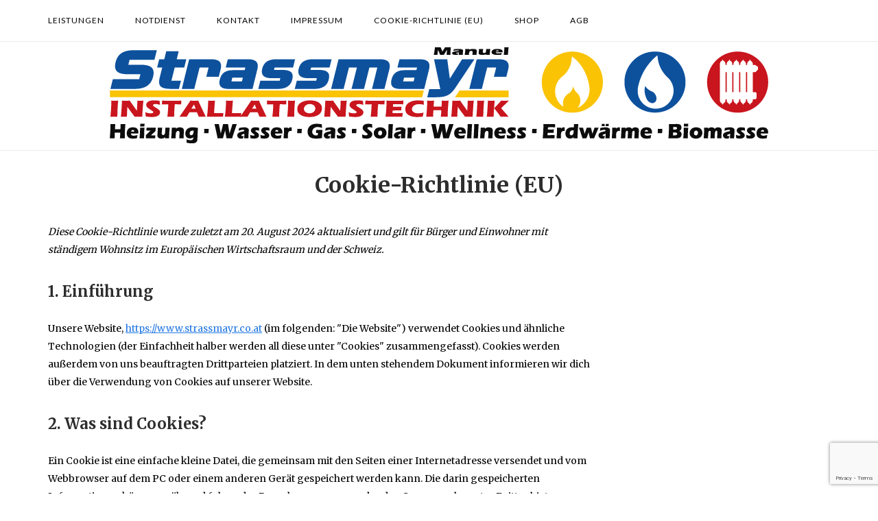

--- FILE ---
content_type: text/html; charset=utf-8
request_url: https://www.google.com/recaptcha/api2/anchor?ar=1&k=6LcN9dkUAAAAAE-V2amXnPho7WJo5FXeJGjs5Pdu&co=aHR0cHM6Ly93d3cuc3RyYXNzbWF5ci5jby5hdDo0NDM.&hl=en&v=PoyoqOPhxBO7pBk68S4YbpHZ&size=invisible&anchor-ms=20000&execute-ms=30000&cb=cr0ruh3c78n3
body_size: 48736
content:
<!DOCTYPE HTML><html dir="ltr" lang="en"><head><meta http-equiv="Content-Type" content="text/html; charset=UTF-8">
<meta http-equiv="X-UA-Compatible" content="IE=edge">
<title>reCAPTCHA</title>
<style type="text/css">
/* cyrillic-ext */
@font-face {
  font-family: 'Roboto';
  font-style: normal;
  font-weight: 400;
  font-stretch: 100%;
  src: url(//fonts.gstatic.com/s/roboto/v48/KFO7CnqEu92Fr1ME7kSn66aGLdTylUAMa3GUBHMdazTgWw.woff2) format('woff2');
  unicode-range: U+0460-052F, U+1C80-1C8A, U+20B4, U+2DE0-2DFF, U+A640-A69F, U+FE2E-FE2F;
}
/* cyrillic */
@font-face {
  font-family: 'Roboto';
  font-style: normal;
  font-weight: 400;
  font-stretch: 100%;
  src: url(//fonts.gstatic.com/s/roboto/v48/KFO7CnqEu92Fr1ME7kSn66aGLdTylUAMa3iUBHMdazTgWw.woff2) format('woff2');
  unicode-range: U+0301, U+0400-045F, U+0490-0491, U+04B0-04B1, U+2116;
}
/* greek-ext */
@font-face {
  font-family: 'Roboto';
  font-style: normal;
  font-weight: 400;
  font-stretch: 100%;
  src: url(//fonts.gstatic.com/s/roboto/v48/KFO7CnqEu92Fr1ME7kSn66aGLdTylUAMa3CUBHMdazTgWw.woff2) format('woff2');
  unicode-range: U+1F00-1FFF;
}
/* greek */
@font-face {
  font-family: 'Roboto';
  font-style: normal;
  font-weight: 400;
  font-stretch: 100%;
  src: url(//fonts.gstatic.com/s/roboto/v48/KFO7CnqEu92Fr1ME7kSn66aGLdTylUAMa3-UBHMdazTgWw.woff2) format('woff2');
  unicode-range: U+0370-0377, U+037A-037F, U+0384-038A, U+038C, U+038E-03A1, U+03A3-03FF;
}
/* math */
@font-face {
  font-family: 'Roboto';
  font-style: normal;
  font-weight: 400;
  font-stretch: 100%;
  src: url(//fonts.gstatic.com/s/roboto/v48/KFO7CnqEu92Fr1ME7kSn66aGLdTylUAMawCUBHMdazTgWw.woff2) format('woff2');
  unicode-range: U+0302-0303, U+0305, U+0307-0308, U+0310, U+0312, U+0315, U+031A, U+0326-0327, U+032C, U+032F-0330, U+0332-0333, U+0338, U+033A, U+0346, U+034D, U+0391-03A1, U+03A3-03A9, U+03B1-03C9, U+03D1, U+03D5-03D6, U+03F0-03F1, U+03F4-03F5, U+2016-2017, U+2034-2038, U+203C, U+2040, U+2043, U+2047, U+2050, U+2057, U+205F, U+2070-2071, U+2074-208E, U+2090-209C, U+20D0-20DC, U+20E1, U+20E5-20EF, U+2100-2112, U+2114-2115, U+2117-2121, U+2123-214F, U+2190, U+2192, U+2194-21AE, U+21B0-21E5, U+21F1-21F2, U+21F4-2211, U+2213-2214, U+2216-22FF, U+2308-230B, U+2310, U+2319, U+231C-2321, U+2336-237A, U+237C, U+2395, U+239B-23B7, U+23D0, U+23DC-23E1, U+2474-2475, U+25AF, U+25B3, U+25B7, U+25BD, U+25C1, U+25CA, U+25CC, U+25FB, U+266D-266F, U+27C0-27FF, U+2900-2AFF, U+2B0E-2B11, U+2B30-2B4C, U+2BFE, U+3030, U+FF5B, U+FF5D, U+1D400-1D7FF, U+1EE00-1EEFF;
}
/* symbols */
@font-face {
  font-family: 'Roboto';
  font-style: normal;
  font-weight: 400;
  font-stretch: 100%;
  src: url(//fonts.gstatic.com/s/roboto/v48/KFO7CnqEu92Fr1ME7kSn66aGLdTylUAMaxKUBHMdazTgWw.woff2) format('woff2');
  unicode-range: U+0001-000C, U+000E-001F, U+007F-009F, U+20DD-20E0, U+20E2-20E4, U+2150-218F, U+2190, U+2192, U+2194-2199, U+21AF, U+21E6-21F0, U+21F3, U+2218-2219, U+2299, U+22C4-22C6, U+2300-243F, U+2440-244A, U+2460-24FF, U+25A0-27BF, U+2800-28FF, U+2921-2922, U+2981, U+29BF, U+29EB, U+2B00-2BFF, U+4DC0-4DFF, U+FFF9-FFFB, U+10140-1018E, U+10190-1019C, U+101A0, U+101D0-101FD, U+102E0-102FB, U+10E60-10E7E, U+1D2C0-1D2D3, U+1D2E0-1D37F, U+1F000-1F0FF, U+1F100-1F1AD, U+1F1E6-1F1FF, U+1F30D-1F30F, U+1F315, U+1F31C, U+1F31E, U+1F320-1F32C, U+1F336, U+1F378, U+1F37D, U+1F382, U+1F393-1F39F, U+1F3A7-1F3A8, U+1F3AC-1F3AF, U+1F3C2, U+1F3C4-1F3C6, U+1F3CA-1F3CE, U+1F3D4-1F3E0, U+1F3ED, U+1F3F1-1F3F3, U+1F3F5-1F3F7, U+1F408, U+1F415, U+1F41F, U+1F426, U+1F43F, U+1F441-1F442, U+1F444, U+1F446-1F449, U+1F44C-1F44E, U+1F453, U+1F46A, U+1F47D, U+1F4A3, U+1F4B0, U+1F4B3, U+1F4B9, U+1F4BB, U+1F4BF, U+1F4C8-1F4CB, U+1F4D6, U+1F4DA, U+1F4DF, U+1F4E3-1F4E6, U+1F4EA-1F4ED, U+1F4F7, U+1F4F9-1F4FB, U+1F4FD-1F4FE, U+1F503, U+1F507-1F50B, U+1F50D, U+1F512-1F513, U+1F53E-1F54A, U+1F54F-1F5FA, U+1F610, U+1F650-1F67F, U+1F687, U+1F68D, U+1F691, U+1F694, U+1F698, U+1F6AD, U+1F6B2, U+1F6B9-1F6BA, U+1F6BC, U+1F6C6-1F6CF, U+1F6D3-1F6D7, U+1F6E0-1F6EA, U+1F6F0-1F6F3, U+1F6F7-1F6FC, U+1F700-1F7FF, U+1F800-1F80B, U+1F810-1F847, U+1F850-1F859, U+1F860-1F887, U+1F890-1F8AD, U+1F8B0-1F8BB, U+1F8C0-1F8C1, U+1F900-1F90B, U+1F93B, U+1F946, U+1F984, U+1F996, U+1F9E9, U+1FA00-1FA6F, U+1FA70-1FA7C, U+1FA80-1FA89, U+1FA8F-1FAC6, U+1FACE-1FADC, U+1FADF-1FAE9, U+1FAF0-1FAF8, U+1FB00-1FBFF;
}
/* vietnamese */
@font-face {
  font-family: 'Roboto';
  font-style: normal;
  font-weight: 400;
  font-stretch: 100%;
  src: url(//fonts.gstatic.com/s/roboto/v48/KFO7CnqEu92Fr1ME7kSn66aGLdTylUAMa3OUBHMdazTgWw.woff2) format('woff2');
  unicode-range: U+0102-0103, U+0110-0111, U+0128-0129, U+0168-0169, U+01A0-01A1, U+01AF-01B0, U+0300-0301, U+0303-0304, U+0308-0309, U+0323, U+0329, U+1EA0-1EF9, U+20AB;
}
/* latin-ext */
@font-face {
  font-family: 'Roboto';
  font-style: normal;
  font-weight: 400;
  font-stretch: 100%;
  src: url(//fonts.gstatic.com/s/roboto/v48/KFO7CnqEu92Fr1ME7kSn66aGLdTylUAMa3KUBHMdazTgWw.woff2) format('woff2');
  unicode-range: U+0100-02BA, U+02BD-02C5, U+02C7-02CC, U+02CE-02D7, U+02DD-02FF, U+0304, U+0308, U+0329, U+1D00-1DBF, U+1E00-1E9F, U+1EF2-1EFF, U+2020, U+20A0-20AB, U+20AD-20C0, U+2113, U+2C60-2C7F, U+A720-A7FF;
}
/* latin */
@font-face {
  font-family: 'Roboto';
  font-style: normal;
  font-weight: 400;
  font-stretch: 100%;
  src: url(//fonts.gstatic.com/s/roboto/v48/KFO7CnqEu92Fr1ME7kSn66aGLdTylUAMa3yUBHMdazQ.woff2) format('woff2');
  unicode-range: U+0000-00FF, U+0131, U+0152-0153, U+02BB-02BC, U+02C6, U+02DA, U+02DC, U+0304, U+0308, U+0329, U+2000-206F, U+20AC, U+2122, U+2191, U+2193, U+2212, U+2215, U+FEFF, U+FFFD;
}
/* cyrillic-ext */
@font-face {
  font-family: 'Roboto';
  font-style: normal;
  font-weight: 500;
  font-stretch: 100%;
  src: url(//fonts.gstatic.com/s/roboto/v48/KFO7CnqEu92Fr1ME7kSn66aGLdTylUAMa3GUBHMdazTgWw.woff2) format('woff2');
  unicode-range: U+0460-052F, U+1C80-1C8A, U+20B4, U+2DE0-2DFF, U+A640-A69F, U+FE2E-FE2F;
}
/* cyrillic */
@font-face {
  font-family: 'Roboto';
  font-style: normal;
  font-weight: 500;
  font-stretch: 100%;
  src: url(//fonts.gstatic.com/s/roboto/v48/KFO7CnqEu92Fr1ME7kSn66aGLdTylUAMa3iUBHMdazTgWw.woff2) format('woff2');
  unicode-range: U+0301, U+0400-045F, U+0490-0491, U+04B0-04B1, U+2116;
}
/* greek-ext */
@font-face {
  font-family: 'Roboto';
  font-style: normal;
  font-weight: 500;
  font-stretch: 100%;
  src: url(//fonts.gstatic.com/s/roboto/v48/KFO7CnqEu92Fr1ME7kSn66aGLdTylUAMa3CUBHMdazTgWw.woff2) format('woff2');
  unicode-range: U+1F00-1FFF;
}
/* greek */
@font-face {
  font-family: 'Roboto';
  font-style: normal;
  font-weight: 500;
  font-stretch: 100%;
  src: url(//fonts.gstatic.com/s/roboto/v48/KFO7CnqEu92Fr1ME7kSn66aGLdTylUAMa3-UBHMdazTgWw.woff2) format('woff2');
  unicode-range: U+0370-0377, U+037A-037F, U+0384-038A, U+038C, U+038E-03A1, U+03A3-03FF;
}
/* math */
@font-face {
  font-family: 'Roboto';
  font-style: normal;
  font-weight: 500;
  font-stretch: 100%;
  src: url(//fonts.gstatic.com/s/roboto/v48/KFO7CnqEu92Fr1ME7kSn66aGLdTylUAMawCUBHMdazTgWw.woff2) format('woff2');
  unicode-range: U+0302-0303, U+0305, U+0307-0308, U+0310, U+0312, U+0315, U+031A, U+0326-0327, U+032C, U+032F-0330, U+0332-0333, U+0338, U+033A, U+0346, U+034D, U+0391-03A1, U+03A3-03A9, U+03B1-03C9, U+03D1, U+03D5-03D6, U+03F0-03F1, U+03F4-03F5, U+2016-2017, U+2034-2038, U+203C, U+2040, U+2043, U+2047, U+2050, U+2057, U+205F, U+2070-2071, U+2074-208E, U+2090-209C, U+20D0-20DC, U+20E1, U+20E5-20EF, U+2100-2112, U+2114-2115, U+2117-2121, U+2123-214F, U+2190, U+2192, U+2194-21AE, U+21B0-21E5, U+21F1-21F2, U+21F4-2211, U+2213-2214, U+2216-22FF, U+2308-230B, U+2310, U+2319, U+231C-2321, U+2336-237A, U+237C, U+2395, U+239B-23B7, U+23D0, U+23DC-23E1, U+2474-2475, U+25AF, U+25B3, U+25B7, U+25BD, U+25C1, U+25CA, U+25CC, U+25FB, U+266D-266F, U+27C0-27FF, U+2900-2AFF, U+2B0E-2B11, U+2B30-2B4C, U+2BFE, U+3030, U+FF5B, U+FF5D, U+1D400-1D7FF, U+1EE00-1EEFF;
}
/* symbols */
@font-face {
  font-family: 'Roboto';
  font-style: normal;
  font-weight: 500;
  font-stretch: 100%;
  src: url(//fonts.gstatic.com/s/roboto/v48/KFO7CnqEu92Fr1ME7kSn66aGLdTylUAMaxKUBHMdazTgWw.woff2) format('woff2');
  unicode-range: U+0001-000C, U+000E-001F, U+007F-009F, U+20DD-20E0, U+20E2-20E4, U+2150-218F, U+2190, U+2192, U+2194-2199, U+21AF, U+21E6-21F0, U+21F3, U+2218-2219, U+2299, U+22C4-22C6, U+2300-243F, U+2440-244A, U+2460-24FF, U+25A0-27BF, U+2800-28FF, U+2921-2922, U+2981, U+29BF, U+29EB, U+2B00-2BFF, U+4DC0-4DFF, U+FFF9-FFFB, U+10140-1018E, U+10190-1019C, U+101A0, U+101D0-101FD, U+102E0-102FB, U+10E60-10E7E, U+1D2C0-1D2D3, U+1D2E0-1D37F, U+1F000-1F0FF, U+1F100-1F1AD, U+1F1E6-1F1FF, U+1F30D-1F30F, U+1F315, U+1F31C, U+1F31E, U+1F320-1F32C, U+1F336, U+1F378, U+1F37D, U+1F382, U+1F393-1F39F, U+1F3A7-1F3A8, U+1F3AC-1F3AF, U+1F3C2, U+1F3C4-1F3C6, U+1F3CA-1F3CE, U+1F3D4-1F3E0, U+1F3ED, U+1F3F1-1F3F3, U+1F3F5-1F3F7, U+1F408, U+1F415, U+1F41F, U+1F426, U+1F43F, U+1F441-1F442, U+1F444, U+1F446-1F449, U+1F44C-1F44E, U+1F453, U+1F46A, U+1F47D, U+1F4A3, U+1F4B0, U+1F4B3, U+1F4B9, U+1F4BB, U+1F4BF, U+1F4C8-1F4CB, U+1F4D6, U+1F4DA, U+1F4DF, U+1F4E3-1F4E6, U+1F4EA-1F4ED, U+1F4F7, U+1F4F9-1F4FB, U+1F4FD-1F4FE, U+1F503, U+1F507-1F50B, U+1F50D, U+1F512-1F513, U+1F53E-1F54A, U+1F54F-1F5FA, U+1F610, U+1F650-1F67F, U+1F687, U+1F68D, U+1F691, U+1F694, U+1F698, U+1F6AD, U+1F6B2, U+1F6B9-1F6BA, U+1F6BC, U+1F6C6-1F6CF, U+1F6D3-1F6D7, U+1F6E0-1F6EA, U+1F6F0-1F6F3, U+1F6F7-1F6FC, U+1F700-1F7FF, U+1F800-1F80B, U+1F810-1F847, U+1F850-1F859, U+1F860-1F887, U+1F890-1F8AD, U+1F8B0-1F8BB, U+1F8C0-1F8C1, U+1F900-1F90B, U+1F93B, U+1F946, U+1F984, U+1F996, U+1F9E9, U+1FA00-1FA6F, U+1FA70-1FA7C, U+1FA80-1FA89, U+1FA8F-1FAC6, U+1FACE-1FADC, U+1FADF-1FAE9, U+1FAF0-1FAF8, U+1FB00-1FBFF;
}
/* vietnamese */
@font-face {
  font-family: 'Roboto';
  font-style: normal;
  font-weight: 500;
  font-stretch: 100%;
  src: url(//fonts.gstatic.com/s/roboto/v48/KFO7CnqEu92Fr1ME7kSn66aGLdTylUAMa3OUBHMdazTgWw.woff2) format('woff2');
  unicode-range: U+0102-0103, U+0110-0111, U+0128-0129, U+0168-0169, U+01A0-01A1, U+01AF-01B0, U+0300-0301, U+0303-0304, U+0308-0309, U+0323, U+0329, U+1EA0-1EF9, U+20AB;
}
/* latin-ext */
@font-face {
  font-family: 'Roboto';
  font-style: normal;
  font-weight: 500;
  font-stretch: 100%;
  src: url(//fonts.gstatic.com/s/roboto/v48/KFO7CnqEu92Fr1ME7kSn66aGLdTylUAMa3KUBHMdazTgWw.woff2) format('woff2');
  unicode-range: U+0100-02BA, U+02BD-02C5, U+02C7-02CC, U+02CE-02D7, U+02DD-02FF, U+0304, U+0308, U+0329, U+1D00-1DBF, U+1E00-1E9F, U+1EF2-1EFF, U+2020, U+20A0-20AB, U+20AD-20C0, U+2113, U+2C60-2C7F, U+A720-A7FF;
}
/* latin */
@font-face {
  font-family: 'Roboto';
  font-style: normal;
  font-weight: 500;
  font-stretch: 100%;
  src: url(//fonts.gstatic.com/s/roboto/v48/KFO7CnqEu92Fr1ME7kSn66aGLdTylUAMa3yUBHMdazQ.woff2) format('woff2');
  unicode-range: U+0000-00FF, U+0131, U+0152-0153, U+02BB-02BC, U+02C6, U+02DA, U+02DC, U+0304, U+0308, U+0329, U+2000-206F, U+20AC, U+2122, U+2191, U+2193, U+2212, U+2215, U+FEFF, U+FFFD;
}
/* cyrillic-ext */
@font-face {
  font-family: 'Roboto';
  font-style: normal;
  font-weight: 900;
  font-stretch: 100%;
  src: url(//fonts.gstatic.com/s/roboto/v48/KFO7CnqEu92Fr1ME7kSn66aGLdTylUAMa3GUBHMdazTgWw.woff2) format('woff2');
  unicode-range: U+0460-052F, U+1C80-1C8A, U+20B4, U+2DE0-2DFF, U+A640-A69F, U+FE2E-FE2F;
}
/* cyrillic */
@font-face {
  font-family: 'Roboto';
  font-style: normal;
  font-weight: 900;
  font-stretch: 100%;
  src: url(//fonts.gstatic.com/s/roboto/v48/KFO7CnqEu92Fr1ME7kSn66aGLdTylUAMa3iUBHMdazTgWw.woff2) format('woff2');
  unicode-range: U+0301, U+0400-045F, U+0490-0491, U+04B0-04B1, U+2116;
}
/* greek-ext */
@font-face {
  font-family: 'Roboto';
  font-style: normal;
  font-weight: 900;
  font-stretch: 100%;
  src: url(//fonts.gstatic.com/s/roboto/v48/KFO7CnqEu92Fr1ME7kSn66aGLdTylUAMa3CUBHMdazTgWw.woff2) format('woff2');
  unicode-range: U+1F00-1FFF;
}
/* greek */
@font-face {
  font-family: 'Roboto';
  font-style: normal;
  font-weight: 900;
  font-stretch: 100%;
  src: url(//fonts.gstatic.com/s/roboto/v48/KFO7CnqEu92Fr1ME7kSn66aGLdTylUAMa3-UBHMdazTgWw.woff2) format('woff2');
  unicode-range: U+0370-0377, U+037A-037F, U+0384-038A, U+038C, U+038E-03A1, U+03A3-03FF;
}
/* math */
@font-face {
  font-family: 'Roboto';
  font-style: normal;
  font-weight: 900;
  font-stretch: 100%;
  src: url(//fonts.gstatic.com/s/roboto/v48/KFO7CnqEu92Fr1ME7kSn66aGLdTylUAMawCUBHMdazTgWw.woff2) format('woff2');
  unicode-range: U+0302-0303, U+0305, U+0307-0308, U+0310, U+0312, U+0315, U+031A, U+0326-0327, U+032C, U+032F-0330, U+0332-0333, U+0338, U+033A, U+0346, U+034D, U+0391-03A1, U+03A3-03A9, U+03B1-03C9, U+03D1, U+03D5-03D6, U+03F0-03F1, U+03F4-03F5, U+2016-2017, U+2034-2038, U+203C, U+2040, U+2043, U+2047, U+2050, U+2057, U+205F, U+2070-2071, U+2074-208E, U+2090-209C, U+20D0-20DC, U+20E1, U+20E5-20EF, U+2100-2112, U+2114-2115, U+2117-2121, U+2123-214F, U+2190, U+2192, U+2194-21AE, U+21B0-21E5, U+21F1-21F2, U+21F4-2211, U+2213-2214, U+2216-22FF, U+2308-230B, U+2310, U+2319, U+231C-2321, U+2336-237A, U+237C, U+2395, U+239B-23B7, U+23D0, U+23DC-23E1, U+2474-2475, U+25AF, U+25B3, U+25B7, U+25BD, U+25C1, U+25CA, U+25CC, U+25FB, U+266D-266F, U+27C0-27FF, U+2900-2AFF, U+2B0E-2B11, U+2B30-2B4C, U+2BFE, U+3030, U+FF5B, U+FF5D, U+1D400-1D7FF, U+1EE00-1EEFF;
}
/* symbols */
@font-face {
  font-family: 'Roboto';
  font-style: normal;
  font-weight: 900;
  font-stretch: 100%;
  src: url(//fonts.gstatic.com/s/roboto/v48/KFO7CnqEu92Fr1ME7kSn66aGLdTylUAMaxKUBHMdazTgWw.woff2) format('woff2');
  unicode-range: U+0001-000C, U+000E-001F, U+007F-009F, U+20DD-20E0, U+20E2-20E4, U+2150-218F, U+2190, U+2192, U+2194-2199, U+21AF, U+21E6-21F0, U+21F3, U+2218-2219, U+2299, U+22C4-22C6, U+2300-243F, U+2440-244A, U+2460-24FF, U+25A0-27BF, U+2800-28FF, U+2921-2922, U+2981, U+29BF, U+29EB, U+2B00-2BFF, U+4DC0-4DFF, U+FFF9-FFFB, U+10140-1018E, U+10190-1019C, U+101A0, U+101D0-101FD, U+102E0-102FB, U+10E60-10E7E, U+1D2C0-1D2D3, U+1D2E0-1D37F, U+1F000-1F0FF, U+1F100-1F1AD, U+1F1E6-1F1FF, U+1F30D-1F30F, U+1F315, U+1F31C, U+1F31E, U+1F320-1F32C, U+1F336, U+1F378, U+1F37D, U+1F382, U+1F393-1F39F, U+1F3A7-1F3A8, U+1F3AC-1F3AF, U+1F3C2, U+1F3C4-1F3C6, U+1F3CA-1F3CE, U+1F3D4-1F3E0, U+1F3ED, U+1F3F1-1F3F3, U+1F3F5-1F3F7, U+1F408, U+1F415, U+1F41F, U+1F426, U+1F43F, U+1F441-1F442, U+1F444, U+1F446-1F449, U+1F44C-1F44E, U+1F453, U+1F46A, U+1F47D, U+1F4A3, U+1F4B0, U+1F4B3, U+1F4B9, U+1F4BB, U+1F4BF, U+1F4C8-1F4CB, U+1F4D6, U+1F4DA, U+1F4DF, U+1F4E3-1F4E6, U+1F4EA-1F4ED, U+1F4F7, U+1F4F9-1F4FB, U+1F4FD-1F4FE, U+1F503, U+1F507-1F50B, U+1F50D, U+1F512-1F513, U+1F53E-1F54A, U+1F54F-1F5FA, U+1F610, U+1F650-1F67F, U+1F687, U+1F68D, U+1F691, U+1F694, U+1F698, U+1F6AD, U+1F6B2, U+1F6B9-1F6BA, U+1F6BC, U+1F6C6-1F6CF, U+1F6D3-1F6D7, U+1F6E0-1F6EA, U+1F6F0-1F6F3, U+1F6F7-1F6FC, U+1F700-1F7FF, U+1F800-1F80B, U+1F810-1F847, U+1F850-1F859, U+1F860-1F887, U+1F890-1F8AD, U+1F8B0-1F8BB, U+1F8C0-1F8C1, U+1F900-1F90B, U+1F93B, U+1F946, U+1F984, U+1F996, U+1F9E9, U+1FA00-1FA6F, U+1FA70-1FA7C, U+1FA80-1FA89, U+1FA8F-1FAC6, U+1FACE-1FADC, U+1FADF-1FAE9, U+1FAF0-1FAF8, U+1FB00-1FBFF;
}
/* vietnamese */
@font-face {
  font-family: 'Roboto';
  font-style: normal;
  font-weight: 900;
  font-stretch: 100%;
  src: url(//fonts.gstatic.com/s/roboto/v48/KFO7CnqEu92Fr1ME7kSn66aGLdTylUAMa3OUBHMdazTgWw.woff2) format('woff2');
  unicode-range: U+0102-0103, U+0110-0111, U+0128-0129, U+0168-0169, U+01A0-01A1, U+01AF-01B0, U+0300-0301, U+0303-0304, U+0308-0309, U+0323, U+0329, U+1EA0-1EF9, U+20AB;
}
/* latin-ext */
@font-face {
  font-family: 'Roboto';
  font-style: normal;
  font-weight: 900;
  font-stretch: 100%;
  src: url(//fonts.gstatic.com/s/roboto/v48/KFO7CnqEu92Fr1ME7kSn66aGLdTylUAMa3KUBHMdazTgWw.woff2) format('woff2');
  unicode-range: U+0100-02BA, U+02BD-02C5, U+02C7-02CC, U+02CE-02D7, U+02DD-02FF, U+0304, U+0308, U+0329, U+1D00-1DBF, U+1E00-1E9F, U+1EF2-1EFF, U+2020, U+20A0-20AB, U+20AD-20C0, U+2113, U+2C60-2C7F, U+A720-A7FF;
}
/* latin */
@font-face {
  font-family: 'Roboto';
  font-style: normal;
  font-weight: 900;
  font-stretch: 100%;
  src: url(//fonts.gstatic.com/s/roboto/v48/KFO7CnqEu92Fr1ME7kSn66aGLdTylUAMa3yUBHMdazQ.woff2) format('woff2');
  unicode-range: U+0000-00FF, U+0131, U+0152-0153, U+02BB-02BC, U+02C6, U+02DA, U+02DC, U+0304, U+0308, U+0329, U+2000-206F, U+20AC, U+2122, U+2191, U+2193, U+2212, U+2215, U+FEFF, U+FFFD;
}

</style>
<link rel="stylesheet" type="text/css" href="https://www.gstatic.com/recaptcha/releases/PoyoqOPhxBO7pBk68S4YbpHZ/styles__ltr.css">
<script nonce="SxgWYb7S6c1RHqR7EGLscg" type="text/javascript">window['__recaptcha_api'] = 'https://www.google.com/recaptcha/api2/';</script>
<script type="text/javascript" src="https://www.gstatic.com/recaptcha/releases/PoyoqOPhxBO7pBk68S4YbpHZ/recaptcha__en.js" nonce="SxgWYb7S6c1RHqR7EGLscg">
      
    </script></head>
<body><div id="rc-anchor-alert" class="rc-anchor-alert"></div>
<input type="hidden" id="recaptcha-token" value="[base64]">
<script type="text/javascript" nonce="SxgWYb7S6c1RHqR7EGLscg">
      recaptcha.anchor.Main.init("[\x22ainput\x22,[\x22bgdata\x22,\x22\x22,\[base64]/[base64]/MjU1Ong/[base64]/[base64]/[base64]/[base64]/[base64]/[base64]/[base64]/[base64]/[base64]/[base64]/[base64]/[base64]/[base64]/[base64]/[base64]\\u003d\x22,\[base64]\\u003d\\u003d\x22,\x22wo9aw7kmAXAow4AfZTPCusO9ER1fwpvDrjLDssKRwrXCuMK/wo/Dv8K+EcKMW8KJwrkAAgdLEjLCj8KZcsOFX8KnC8Kuwq/DliTCvjvDgHZmcl5KJMKoVA/CvRLDiHLDs8OFJcO/[base64]/CqErDrkXCncKxZsOMwqhlQMKqw6c5TcO/[base64]/w4FKH8K2JsKowqNEw7AsOcOqwpZnw5UAEh7CnSoNwqlLUyXCiSJlJgjCoDzCgEY4wqUbw4fDuX1cVsOGYMKhFyDCrMO3wqTCu0hhwoDDn8OqHMO/J8KqZlUfwqvDp8KuP8KTw7crwpg9wqHDvwTCjFEtWXUsXcOlw70MP8OIw6LClMKKw4w6VSdwwq3DpwvCtcKoXlVUF1PCtAXDjR4pWFJow7PDm3tAcMKofMKvKifCjcOMw7rDghfDqMOKB3LDmsKswodkw64eUitMWCHDmMOrG8O4XXldMMOHw7tHwp/DgjLDj1Q9wo7CtsOtAMOXH0LDjjF8w7VmwqzDjMK1aFrCqUV5FMORwovDpMOFTcONw6nCuFnDkwILX8KBRz99bMKAbcK0wrcvw48jwpbCjMK5w7LColwsw4zCrFJ/RMOZwo4mA8KTP14jYMOyw4DDh8Onw6nCp3LCvMKwwpnDt2fDn03DoCTDu8KqLEHDjyzCny3DsANvwoxMwpFmwpzDrCMXwqzCr2Vfw4TDkQrCg27DgkPDkcK0w7kYw5nDhMKIEj/CjlfDvzJsNFTDnsOCwrjCmsO2McKSw7c/wrPDrxIvw7PCnn9xTMKGw7fCtsK0RcK0wpApwqrDtMOKbsKgwpnCvhvCiMOXEFZ5VS11w6rDsjDCpMKLwpQtw67Ci8KnwpLCl8KVw7IBOD4OwrkgwodZVi4xR8KBA3DDhRJ/bMOxwp4Sw4IMwo3CkxfCsMKiOg7DkMKRwoh5w5McNsOAw7bClFBLJ8KqwrZtZnHCgQl2w5DDvybDjsK/L8KXJsKvNcOmw4wYwq3CtcOSFsKIwpTCi8O0ZUMbwrMKwprDo8O+ZcO5wr9XwoDDucK/wop7VFzCpMK8T8OEIsOYUk92w5dQc1UVwrrDg8KVwr46fMKaHcOLdMKdwojDj0LCoRRFw7DDn8Oew7/CqC3Cq2gAwpp2THXCtAZqasOow7p2w4HDusK+bjgsHMOCCMOvw4/DtsK0w6LCh8ONAzjDtsO0QsKnw4TDl03CuMO+CW57wqkqwp7Dn8O5w5khBcKYeFfCmsOmw5DChF/ChsODQcO5wphpeDAENyxOZBRpwrDDisKac1R1w4fDqjEHwrkwS8Kvw4DCtsKBw4vCqWsWfmAhKChNOEtOw4bDsj0ECsKpw7xWw6/DhkkjCsOID8OIbsK5w6vDk8Opd0MHSEPDuTojDMOuWE7CmzFEwr7DpcOLF8KLw5/[base64]/DvjbCt8KFIhDDusO1WzR9HcK+w4zCgyFtw7nDgcKdw5vCqVE3U8OvYAo/QR1dw58WbUJWRcKsw4ZRPnZjYWTDmsK+w4HCvsKmw7wkchUjwq3ClSrCngPDnMOzwqYdKMO6QildwpsDY8KVwr8IIMOMw6t9wpvDg1rCtMOIM8O3dcKhMMKnU8K/a8ORwpw+OwzDpUnDgi0kwqNBwo0SCFIXMsKLE8OeP8O2WsOabsOwwq/[base64]/AR1qPAjDrCHDkMOdw4HDjTEIeRdsKwLCvsOpW8KiRmwtwrcsLMOGw6tMWsO+BcOEw4BEFFVQwqrDtcOmTBDDtsK4w5krw4LDk8KawrjDnn/Dt8OvwopgFMKmSHLCtMOmw6PDoyJjDsOjw5t/wr/DnSoQw7TDj8Oww5DDpsKLw7gCw63CtsOvwq1PODlkDWc+QkzCgxZIEkUDfQwgw6Urw5xuL8OVw6chECXDhMOyNMKSwoojw6chw6TCqcK3QidjNFfDsGQywprClywww4TDvcO/Y8KoJjjDscOIen3DlWxsUU7DicKHw5gpZsOTwqM4w75hwpdVw5vDucKXdMOHwqQGw6ErGMOgIsKew4HDs8KqDW4Kw7PCnlMZQ01Za8KJbCV5wpbDimDCsz1OT8KKbsKfbSjCl0/[base64]/[base64]/wrUBNMOEdyJZFcKfblAFZ0gcRcKnTw/[base64]/CuH3Cp1cXcsKMw6jDk8KeDBrDlxRww6HDjsOPwoZ0CFrDsMKESsOfIsOBwqFHFArCq8KHcxDCtMKJXghjE8OLwoDCnETCvsKlw6jCsD/CozEGw6/DuMKaEsKZw7zCl8Kvw7bCuGDDoA0cJsODPWLCkkLDumgJKsKyAhMZw5lkEAVVFsO9wqnCu8K4Y8Kaw5HDpkYww7Qgw6bCognDqMKAwqoowpHCtSjDlkLDtX5zfMK9JkXClizDijHCscOHw5suw6PClMOpND/[base64]/Cu0RMbzxqw6jCscKaw4rClmXDvsK2wq5zfcOiw4HCshfDh8KhQcK9wpw6OsKzw6zDjX7DmUHCjMOtwrzDnAPDqMOqXcO+w6rCiWg+IcK1wphERMOpdgpCGcKYw7U1wrxqw7/[base64]/w50MwrHDrWNtbMOJwrALw598H8OjcMKlwrfDlsKWSHHCvyLCtXjDucK9KsO6wr05TT/[base64]/[base64]/DtEYwHkA1DW1oBcKNwrRTwoEwXsOUwo0AwpwCUlLCncKqw7hCw4Z2L8OVw5/Dkh5TwrrDnlPDtjxdFHcwwqQsZsK4JMKaw7kaw5cCNMKnw77CikLChXfCi8Ktw53CsMOjQFnCkQLCtH9qwqEgw5ZFDQohwo3DmMKDIVNxcsO6w4hcC2c7wpZ+Qi7CsQgKB8O3w5Bywr1XAMK/[base64]/CgUI1w4XCvsKow6Y/wp8HGAdDIGXCiRLDssKQw40dc2JzwqnDlTjDj0FkQFY1e8Oow45BFS8pNsOqw4/Cn8O8XcO7wqJiRR1aFMKsw6FyKMKkw7XDj8OiK8OuNDdfwqnDkVfDg8OlOQPCq8OHSzMOw6rDjUzDqEfDtiAUwrlpwowqw6lnwrbCiiHCujHDoVFDw7ccw4wVw5PDrsKlwq/Cu8OQElLCp8OSXi8dw4hywoBDwqZOw7AXFixbw5PDosOQw7jCj8K9w4J/aGIvwoB7U3nCvcOkwo3CgMKMwq8bw51LB0Z2VS8oYgELw7pSw4rCgcKUwrXDuw7DusKvwr7DgEFawo1OwpZIwo7DjSjDusOXw5TCtMOAwr/CpBM5EMKXeMKiwoJnJsKlw6bDpsOnAsK8ecKNwrjDnkk7w7oPw4/DlcKxdcOnODjDnMOCw5VOwq7DnMOuw4zCp2A4w6DCicOOw4Qww7XCg1hMw5NVP8OPw7nDqMKHY0HDo8OAwoE7YMOpc8Kgw4XDq3nCmXo4wqLCjWNQw5IkDsKOwodHDcKOcsKYMHNdwplzDcOzD8KvC8K2IMOEYMKUOQVnwqJdwoHCusOGwq/ChcO0BMODbMO8TsKbwpjDugAxMcOpLcOfHsKCwopFw4bCr2jClCUCwpxvdmLDp1sUfHXCssKZwqUUw5ESFMK/NsKMw4nCtsOOM0zCosKubcOxBQEiJsOxMixiEcOaw6gvw6PCmQ/[base64]/DkgPDtMO3RCTCh8OAeUdqw4ppZMKdw6srw45JUWYww77DuT7DvmzDvcO6EMOxOmfDhhFCQMOEw4zDrsOqwqDCqBtwOCLCtnLCtMOIworDlijDqTXDk8OfVjLCs2fCjEXCiibDlh/[base64]/CksKcbcOSwplOw605wrfCvsO1wrjDqsK1w7zDi8KowrvCnlluIzfCo8OwRMKBCkpFwoxZw7vCuMKHw5rCjRzCr8Kbwo/DvztWJ29SLV7CnWbDmsOEw61dwo45L8Kpwo/Cv8Oww6A4wr99w4QHwopQwr16B8OQDMKjEcO2e8KGw4UXOsOGdsO7wq/DjwjCjsOJUHjDq8OSw7FfwqlYAFdcWwTDrEVvw57DusOcSgQMworCny/DtikqcsKFcWpZQxMWFMKQW0I5NcOxcsKAagbDj8KOSyTDnsOswo19ZRbCjsKMw7LCgm3DqUTCpytuw5HDv8KPMMOBBMKHZ1PDgsOpTMOxwq7CnRLDuBFHwr/CsMKWw47CulfDnBvDtsONF8K6NXNCEMOVw6vCgsKYwpMcwpvDkcOwUsKaw4Buwq9FVAfDo8O2w54RdHB0wrpgbjvCtiHCpgHCoxdaw7IUUMKywqvDhRVIw74wOWfDtD/[base64]/[base64]/EMOqPhrDqcKnwpxvG0rDs21jwolkw7PDvVcxw7Q/Z2VTb2XCpzIbGMKBD8OjwrVST8K4w6TCjsObw5kMAxPDu8K3wovDrcOqe8KqDlM9FmF9wqwlwqByw61swrrDhzrDpsKMw5sUwpRCDcOrGQvCnTdywpDDn8Onw4jCoHPCuB82LcKEesKRecK/T8OBKXfCrDENNxk4WUzDsBEFwpXCqsO0HsKiw6RTOcOAEsO5UMKbchIxWmVbaifDqiJQwqZvw4LCnUJkScOww4zDu8OwQMKtw79PBW0KN8Onw4zCmRfDtBDCrsODT3Zlwoo7wqNvecKSdW7CiMOLw4PCgCvCu09Xw4rDkGXDlCXChCsVwr/[base64]/wpnDni0AMsK4w5nDkMK1wqjDtzrCoV4GScOlF8O0AsKIw5jCjMK0DwRvwr3CjMOiWkMtMsK9HxDCukAmwrtdeXNQbMOjRl7Djl/[base64]/CnBB6w6gdw5LDsjTDvywMwpvCjMOmDsO7FMKRw55mK8K1wogfwpPCnMKoKDhHY8OoDMKHw5fDp1ATw7kQw63CmkHDjF9rf8K1w5wXwpwwLwPDu8OYfG/Dllh+TcKtE3zDpFPDsVnDtRNAEMKDKMKNw5vDosK8w6XDgsKhQMKJw4HCnlvDjUXDoSVdwp5cw4BpwpBWC8Kyw6PDqMOWOcOvwq3Cqy7DrsKUYMO1wqnCocO2woDCn8Kbw78Iwq0qw51yaSvChlDDt3QQSsKIU8KIQsKRw4zDsj9Iw7Z6Ww/CtTIBw6wnJhjDoMKgwpnCo8KwwpPDnUltw4bCp8OpJMO/w5Z4w4BuLcKhw7ReIMKlwqDDmkHCicK2w6/DgTwwBMOMwqRwFWvDlsOIIFHDpsO+Hlh3XCTDjVvCl3drw6YrfcKATcOvw7/CisKgI0TDvMOLwq/DosK6w4Vew7NAYMK7wo3CmMK7w6zCgVbCtcKlAhpTbU/DmMOFwpoBAn40w7zDuVlYHsKzw7cUSsO3REXDpWzCkW7DkhIOMxjCvMOKw6VhYMOPCjHDvMOhNUkJw43Dv8KHwqzCn2rDhXFww7gKb8KhFMOGSyUyw5jCtR/DqMOZN0TDgmhIwqfDksK/wowEBsK/dX7CscKJWyrCkm1sf8OGAsKYw4jDu8KRZMKmHsOFDVxaw6fCjMKOwpXDrMOdAwDCscOow4pfJsKUwqfDq8KPw5pKMjTClsKJJj5iZE/Dg8Kcw4vCssKKHW0SXsKWAsKQwp5cwps9dSLDtsO1wrZVwpbCt3/DjH/DncKOTMO0SwIjDcOCw5smwqrChTDCjsOJU8OeW0nDj8KMY8K2w7Y2QHQ6EkZkbMKUcXDCksOmcsOrw47Dj8OqC8O0w45+wpTCosK8w5Ecw7QmJcOTDA9/[base64]/CvcK/W0wpwoMVw6VYb8KXwp9legLCmwBbwqpdTcO7Jm/[base64]/[base64]/DiMKdECvCoMOPVMK3wpVhwobDtsOBwpvCjsKCZnDCh0XCvcKew7MXwqTCtMKpGBQuDDdiwrDCpxxcNXPCo0dtw4jDnMKAw4UxM8O/w7lGwopxwpI1Ww7CtcO0wqlwf8OWwr48GcOBwoxpwqXDlwAiZ8OZw7vCosONwod7wr/DijDDq1QjISs/[base64]/CtsKiZG4Sw5nDk8K7w5XDqMOIwoTDs0/DhlbCr3LDpGrDlMKyRW3CqSk5BsKww7tuw53Cv37DuMOPEkPDvUXDh8OyZ8OUNMKZwq3Ck1w8w4srwpM4LsKRwpARwprDrGzDmsKTLW/[base64]/[base64]/CpsOEw4PChG/CuCXDjsOIwp0yE8OBwrzCkQDClRg2w55cDMKvw7/CiMKrw5fCk8OyYxHDmMKcGybCnhxfAMKCw7QqMlppIDZnw7Zhw5QlR3wRwovDvMKhSHPCjCYFecOcZEPCvcKCcsOHwpoPSH/Dq8K/X0vCocK0DxhlfcKeScKZFsK3wojClsKLw5ssTcOoL8KXw45HKRDDsMKgIAHChQJowqsow5dFFiXCpENywpMLaRjClRnCg8OZwo4Uw41VPMKSFcK/asOrU8O/w4LCscOgw4LDoG03w51kBlx6S1YsWsKye8KoB8KvdMOtLywswrAwwqXCisK0QMO6cMOxw4B3HsOtw7Yow43CjMKZwrUPw4VOwrPCnBFiYj3CkMKJcsKIwrzCpMONNcKTUMOwAh3Dh8KOw7PClzd6woHDqMK3LcObw5ktHcO3w5/CoQJBPUROwq0zUFDDtlV+wqLCkcKjwoJxwobDl8OVw4vCl8KdFzLCt2nCnlzDhMKkw7tgb8KZW8KtwqpkPQrCmkLCoUcbw6RzIj7CpcKEw4fDiBEyDRVDwrNdwo12wpt/[base64]/wo3CtErDo8KyBSJsSsKMwonDoxfCtV0sJjDDr8OWw440wrFYZsKLw7nDpcOawp/DqcOnw6/Cv8K7f8KCw4jCpQvDv8KCwrVZVsKQCWtCwrzCuMO7w7TChCLDij5bw7PDlww5w7hAwrnCrsOwbh/[base64]/CkVXDpcKDCMOnw5ocw4jCh8KnOMKnZMOkwp8/SWnCrEF7JMK/[base64]/CngnCvMKsw53ClcOBaMO8VkgDfkx0LFvDiVo/w6LConLDucOsego+acKMSjrDvBnCjmHDm8OqL8KLXzjDscKXR2LCjsKZCsKLa1nChXPDiCLCvzlIc8KJwqtVw4DCssKpw4bDkn/CmxFYCiUOBjFsDMK0QC4iw7zDkMKlUH01BMOeFAx+wq7DssKfwrNtw7LDhHzDsSzCosKIAD/Dt1QiMFFYJ0oTw6AOwpbCgCXCusO3wpvCukhLworCv10Fw5LCizZlBiPCtSTDkcKOw7gIw4DCmMK6w7/Cu8K7wrAkWSJKJsKlEycBw5/Dh8KVM8OZEsKPR8KXw4bDuCIPfMK4dcOPwqpiw6TDgj7DrynDscKjw4vCpFReIcKvT0VwJVjCicOGwrIPw5nCjcOyBVbCsys4N8OPw6Buw7VswqBowrXDr8KeZFbDpcO5wq/CvlTCvMKCe8O1wr5Mw5bDolPCmMKlKsOKTEYaTMKywoLChWsVZMOlQMKQwqEnXsOoGkskHsOJfcOCw7HDj2FJbUQMwqnDnMK8dQDCgcKKw7PCqBHCjHrCiyjCqjwowqnCicKQw4XDjzoLLlNTw49uQMKjw6VRwq/DiSHCkwbDm0tUdSTCu8Oyw6/DvsO3dgvDm3vCkVbDgyrCnsKUTcO/DMOdw4wRAMKGw6UjQMKJwohsW8OhwogzI0pzYTnCrcO/FATCsybDrTTDtQDDvHlwEMKKeCAOw43Ct8K+w4w9wod0CcKhVx3DhH3CjcKAw6YwQxnDl8Kdwqs/TcKCwpLDisOmM8Opw5DCl1UHwoTDlRpmIsOJw4rDhcO6NMOINMKMw7JdWcK9w7QAYMOEw7nClmbCg8KFdkHDusK2A8OnMcO4wo3DusOrVX/[base64]/[base64]/DksOvwqDClcOJwqFlYU7DisOGcGbDkglGHnlXJMOZHcKUZsK3wo7ChSDDvsO/w6zDuVw/Njhyw4DDjMKIJMOdf8Kzw7wbwq3CisOPVMKmwr4PwqXDqTg+MAJTw4vDrVIBNsOvw61RwpbDhsKgNwNUZMKGAQfCmkLDrMOdAMKtKjnChMKMwpzDojvDrcKMMxd5wqlbUDHCo1UnwqFWI8KWwqhiKcO1ABrCi0gbwr4Kw7TCmEB6w5gJIMOUVU/CoA7Cs29xJU9QwqA1wp/Cl1dLwoVZw4BhWCXDtsO3EsOVwojCvGUEXitpORjDpsONw5bDicKFw6pVe8OGbmpAwpXDplJbwoPDh8O4DjLDkMOpw5AwIADCiVwJwqswwr3DnAk4csKqPXFNw4RfEsK/[base64]/DrcKIw6DDlMOCwqrCvsKzwrJMwpcFw7jDpnlEwqjDhnEXw63CisK4wox7wprCiTQ+wpzCrU3CosKQwoArw4ArWcOVJ3Bow4fDgU7Ck2XDkwLDt27Ch8OcNmNZwoE8w6/CvwHCisOWw50jwqhLHcK8wrHClsKGw7TCuh50wpTDssOGEwAQwpjCsT13V3p3w77Cv0QNDkTCvArCuVXCocOMwqrDhWnDiGHDvsOGKl1ywovCpsKhw4/DssKMDMKfwpFtbzzDmT1qwoXDr1QeTsKcScO/cC/CvsOiJsOzD8KWwpBDwovCuRvCssOQZ8OhX8K4wqQkKMK7w6hVwp7DkcOPVm0iVMKrw61geMKNambDgcOTwrpXW8O1w6zCrjvCoiUSwrVzwqlTMcKkf8KMfyXDu1AmVcKPwpLDjMKfw6PDlsK8w7XDuTfChGDCiMKdwp/Cv8KZwqzCrCzDgMOGN8KvSCfDjsOKwqbCr8Kbw5/[base64]/DuMKVw4vCgDfDpjhHbzzCjRgXw5Ntw4w1wq7DkifCtEzCo8OKL8OCw7d+wrjDmsOmw7jCpUwZM8K5HcO8w4PCvMOFehlWIwbClmgEw47Dn3cLwqPCr2DCtgpJw6M5I3rCucOMwoQGw43DpmZNPMK/XcK6AsK2LDNDFMO2VcOiw4YyQyzDkzvCnsKBdS4aBylgwrgxH8KAw7ZDw4jCpVNnw43CiQjDjMKOw5jDggTDtRPDkzVUwrbDiRYCasOUE1zCqxrDn8K5w5h/[base64]/DscKjGsOYwpjCv8KNw78Rw5Vjw6k2TsKLczN0w6bDv8OLwq3ChsKYwoXDsXjChlTDhMOjwpNtwrjCtcKXbMKKwohjU8O3w7bClk02HMKMwrcuw5MjwrXDocK/wo1LOcKFXsKawq/Dli/[base64]/C33Di1fCm8OKOFdhwpDCkcOMw7kywrXCl8OUwqZ7w5nCkcKdD3NyRzl9DMKNw7TDsmsaw4AqEHzDoMObY8O9HMOfdwktwrfDlgFCwpDCkzTDsMOGw6hqR8O9w7MkfsKCYcOMw4oFw5/CkcKSSg3DkMKyw7zDl8OBwq/CtMKEWiQ+w70iXUjDsMK3wpzCm8Osw4/CpsOXwonCgQ/[base64]/[base64]/DtMO0wrTDtnvDgQXDvcOFDcKUY8KGwqjCucK5J8KqR8OUw73CswzCmWHCsXotwo7CscK1Lix5wpPDik93w5Jlw7NCwpsoUHcawoExw65YeCVOemnDg3XDhcOVKxxlwqM1QQfCui8zWsKhAMOvw7TCuh/DoMKzwrbCpMO6csO9GR7CnSpEw57Dg1bDocKHw6o/wrDDlsKOFAXDtw0UwozDoCF+IRDDr8OmwrQdw4/[base64]/CgiInLzbCk1MnNTrCi3LCmwNSQTHCvsO/wq/CugTCtjYrDcKlwoAfF8Ocw5EPw73CtcO2DSJXworCrEfCpjTDhHXCnxwJYsOQNMO4wqolw5/Dpx9IwrDCoMKiw7PCnAzDvSZgPyTCmMOXw5xdAx5FFcKhwrvCuT/Dgm9TezzCr8KAw6LCjsKMWsO0w4nDjBlpw45uQFEVeWTDvsOgXcKSw4BpwrfCqgHDmSPDi3wIIsKNbSZ/[base64]/CssKCB8OawqYKasKIXsOtMsKGEFYrwoxgd8OtGDPDskLDiiDCgMO4YE7CmlrDscKZwqjDuRjDnsOtwp04akAnwoVfw700wrbDh8KBZMKxB8KfAS/DqsK3bsKGECBMwqHCo8KlwofDocOEwojDq8KHwpw2wrzCqsOPSsONNMOxw49CwoYfwrULCEDDucOMWMOOw5Unw6N2w4EuKChKw5NHw6hYV8OdAlNHwrbDrsOCw5PDscKmdgHDoyrDogHDtnXChsKmIcO1MhbChMOkAsKaw7F8Nz/DgkbCujTCoRABwoDCgTATwp/[base64]/DsFwfw4xAYHvDucKcDmRowqpXw6DCl8KCw5crwpzCh8OobsKkw6wmbipyOn92TcOdMcOHwrkYw5Eqw7VTIsOfWzdwJAQcw7PDmB3DnsOGDiEoVEcVw73ChFNLeVhMLX/DjHPCqjIwWAAOwo7DpwnCoS5jV2YWdGM3FsKdw7MoWS/[base64]/[base64]/[base64]/w7VXOMOGwqDDogfDu8O7Yg7CvlBLwojChMKAwo8MwrULN8KuK2BgU8KJw7sUZ8OHF8OcwqTCo8Oiw5zDsgsXHcKBdMKdexnCoURMwoYNwoApa8OZwofCqCnCgHNybMKNRcK8wqIQNGsfHiwhU8KYwqHChRvDjsKwwr/CqQIlLQAfRhx9w5QBw6DDvHMzwqzDgxHCjmHDosOJCMOQE8KOwqxlTyDDocKNEkzDuMO8wp/[base64]/Dq8KOw5ROCgZcQMOfCj46TcK+w5hdTcO4J8KGR8KCeV7CnXB4bMKmw6liwpLDn8KCwqXDgMKUYi8swohcP8O1wqLDmMKhKcKiIsKvw6Zpw6VLwoTDtnXCn8KuNUJBdF/[base64]/eGFNw7cew6sfw4rDo8KHwr8Wf1zDrMOKw5bCigt4Mg5aUcKVYULDpsKSw5xbfMKOJkctDsKmD8OEwqxiBD0/[base64]/[base64]/DnMKJG3NGGxE+V8OdQ23CqSRHX01tQh/[base64]/DoDhsGMOtw5APwo4OwppWw5VpwqRtw4MAdGgnw4R/[base64]/CscOreGTCo3lYSVTDtUl0a2kbY8Onw4AJQcO3cMKrScOqw4UmRcK1w7gpZ8Kkc8OZIkcjw5fCjcK2bsO+Ww4eW8OMSsO7wpnCpBQEUi1vw45Bw5fCqsKBw5QrIsObBsO/[base64]/w7XCu8Oew5vDghRFMivCvhkxw5p8w4YLasK5wqTCtMKGw4ctw6rCjSYCw4LCiMKqwrTDkkQLwotDwr9/AcKDw6fCgDvDjX/Ch8OBU8K6w4PDrsKtLsOHwqjCjcOYwp46w7NtYknDrcKpJiVWwqjCusOUw4PDgMOwwphLwoHDscOAwqAjwqHCtcOzwpvCi8OobDUUSm/Dr8K7H8KeXAbDpkEbD0PCpSdYw4DCrgnCtMONwroHwoECPGx0eMK4w65rXF1Ew7LDu20hw4nCnsOOKwsuwqIHw7XCo8KJOcOjw67CilEsw63DpcOTH1jCncKww6TCmTUSJFYow4F9EsKUZRrCvivDvsKdc8KPD8OEw7vDqR/CkcKlWcKuwpDCgsOFMMOrw4hIwrDDp1ZGVMKZwoN1EhDCoE/[base64]/DhQpPwqhgw7cBbjnDtcO+w6I7TMK8w4nCsHxIW8OzwrPDonnCrXA0w5kPwoMIKcKJUEAWwo/Dt8OpTXxMw5sxw77DrwVjw63CuVRGcBbDqx0fe8KXw7fDmkdWNcOhdR4OG8K6ElpSwoHChcOgMWbDjcKHwozChywIworCv8Omw7BIw6zCpcO8OMOTNQ5zwpfClhzDiFsEwqzCtxVFwr7DuMOHUnoma8OifTkURCnDi8O8dMKUw6/CncOZXnJgwodFUcOTXsOQGMKSH8OOK8KUwrrDrsO7UUrDlxJ9w5nCt8KHM8Kfw6JIwp/[base64]/[base64]/Cs8KnMcOTDDPCgcOzw6HCqMKWwrk7WsKbwrTCoyPDncOqw6DDlMOtY8OPwpnCtsOtRsKrwrvCp8Omc8OAwpRvHcKzwqTDlcOpesO/MsO1BnHDsnQKw5xew57CrsKKN8KOw7DDkXhuwrzCmsKZwrFQIhfCisORf8KYwrHCoFHCkz0+w58Owo4Bw5tbGEbCumssw4HDsMKRRcK0I0PCucKFwrQxw5LDgSROwrB4YBfCuGzDgxxJwqkkwp9Fw6xIaEHCt8K/w4wyUQlxU0gHQVJ3S8KUfRo/[base64]/wpYSbGfDqsKuw4zCqcKZCSBbw4zDnsK/DX3DvMOmwoHDgMK5w5bCrsO8w6lKw4fCl8KqQMOyR8OyFBbDsXHDkcKnZg3Co8OMwqvDg8KyDVc/[base64]/DgDAlM8OWaMOPwo81wq7CpsO6H8O/w4HCtn7DmT3Dv1PCplDCs8KuNEbCnh9DYifCqMKtwq7CoMKewr3Cu8KEwozDvxdaVXhPwo3DqjNFYU8xN3AmRcOmwozCjhQqwqzDpx1HwoBFaMKLHsKxwo3CgsO6finDssK/KX4pwpfDscOjQjsHw69kb8O4wrHDosOtwqQlw6omwpzCncKfR8OZKUYJEMOhwr4Uw7DChsKmVsKVwoDDmEDDtMKbaMK4a8Kiw6Erw7vDlAd6wpzDgMOpwo7DhH7Ch8O+TsKaB21sGwoKPTd/w4lQX8K+JMO0w6TCoMOYw7HDiwPDqcKWKkzCunrCnsOmwoZ2OxgCwotWw7Vuw7TDosO6w67DpMKzfcOkAVUyw60owpZGwpw1w5vDh8OcNzTCkcKVRG/Cj2vDpiLDp8O3woTCksO5C8KiU8OQw6g3EcOufMKGw4UVI2HDi2bCgsOOwojDvAUFF8K3w64gYUFJX2wnw5/Cn3bCmj8dGlfCtFfCncOzwpDChMOtw5zCqW14wq/[base64]/[base64]/HUHCssKxHhhvfCoqHwZiT8OtYHnCghTCsB5ywr3Dnnsvw7UYwrvDlzjDtnQgEGbDncKtTWzDlSoaw73DoGHCgcO/YcOgbi4pwq3CgW7DrRJ8wofCp8KIMMOVD8KQwqrDvcOcJVdbMx/CsMOLHGjCqcKxP8OZd8KYEH7CvV5Ew5HDhwPCoETDpDEcwr7DvcKqwrvDrnt7WMOxw6MnFSIPw5tUw6B0HsORw7ltwqM7NDVdw49HeMKww4DDnMO1w4QHBMOyw6/DqcOwwrUbERfCscKDdsKHKB/DvCUgwovDuCbCsSZywpXCrcK6AsKVGA3CmsKqwpUwB8Onw4nDlQMKwqwQPcO2QMOBw6/[base64]/ClkxaD1LCtsKCd2VtwqHCnMKhUmo0QcK0RTXDn8KIHnbDt8Kkw5deBmN/OsKcOcK1PEhvdXbCh2PCgA5Aw5nDksKtw7FbSS7CgVV0OMK8w6jCl2/[base64]/DtBxfeW0yFcKUwp0vw6pqw4XDhFNkKVDChDLDpsKwYnHDssOXwrl3woo1wrM6wqFsYsKbTEJEcMOKwobCmEYlw4XDg8OGwr5ec8K4AMOrw7wLwr/CpBbCm8Kww7/Dm8Ocwo1Zw7HDp8KzTRZWw5vDnsKiwos5WcOKYR8xw7x3RHDDhsKWw4BhXMK/ahZfw6PCq3xhfWV5B8OKw6XDoFpEw4MwXsK3LMOVwoLDg1/CrjLCmMKlesOKSyvCk8KtwrHCvlUSw5FxwrBPccO1wpg+VUnCgEknTzJCU8KewrjCqj00Y1sMwojCjsKAVcOxwovDoHrCi03Cq8OTwooTRikHw64nCcKAHMOdw4/[base64]/DlVVywrxaTGjDmhbDq8O+B3tiRsOUB8KiwpnCuXMkw7zDgS7DuFjCm8OSw5wfLF/Ck8KKMQt7woZkwocKw5bDhsK2UD49wprCmsOswq0aC1bChsOvw4/CmkQxw4jDjsK3IERhYcO+EcOXw4PDthnDl8OUwrnCi8OQGMK2Y8KQAMOGw6nCk0vDgkILwpTCim4RPxVewrgiLU8fwrDCkGrDt8KmScO/W8OXN8OjwpTCl8KGRsKhwqLCqMO8QsO1w5bDvMK0OyfDsSPCvmDDiT4lKiURw5DDtADCusOOw4PCnMOqwqhRbsKNwqpDEjZewq5Ow5ZKw77Du1oUw4zCuxwVA8ObwpzCqMK/TXHCisOwDMOIBsKFFC4ocEvCkMK0S8KkwrlBw4PCsigNwqlsw7DDgMKtU0EVWiEaw6DDliPCkT7Ctl3Dp8KHFcK/w7zCsyfDmMKzGzfDhxQtw5MpGsO/[base64]/[base64]/Dl8Ovw65mS0YkYcK+woHCs8KRwr4Ow4lPwqR3woVrwrlLwpxXJMKrUEMcwrHCisOowovCucK8Jj9uwpvCisOZwqZMFXrDkcOFwr84A8OgKSAPccK6Gjc1w498M8OUNSxcXcKuwppYbMKPSAjCrVsEw7lxwr3DmMOxw4rCr37CtcKzGMKXwqHDkcKZRS/DlMKcwqDCi1/CkkEBw57DpCotw6B0QB/CjcOAwpvDoA3CqU7CmMK3wq1Awrw2w4I4w7ozwpXDs28EUcO3McO2w5jCv3gtw6hBw44+BMOqw6nDjRDCssOAAsObXcORwpDCiVbCsw5gw4LDh8Ojw7sywrRnw7jCrMOIMw7DqWNoMnzCnyTChivClT1PIBLCrcOEKhMmwrPChkTDh8KMUQ\\u003d\\u003d\x22],null,[\x22conf\x22,null,\x226LcN9dkUAAAAAE-V2amXnPho7WJo5FXeJGjs5Pdu\x22,0,null,null,null,1,[21,125,63,73,95,87,41,43,42,83,102,105,109,121],[1017145,594],0,null,null,null,null,0,null,0,null,700,1,null,0,\[base64]/76lBhnEnQkZnOKMAhnM8xEZ\x22,0,0,null,null,1,null,0,0,null,null,null,0],\x22https://www.strassmayr.co.at:443\x22,null,[3,1,1],null,null,null,1,3600,[\x22https://www.google.com/intl/en/policies/privacy/\x22,\x22https://www.google.com/intl/en/policies/terms/\x22],\x225NKFKTVc0+3iW+YwYklANWt/aqE+TTtY8mPVrKaRGlU\\u003d\x22,1,0,null,1,1769034513275,0,0,[64],null,[247,44,31],\x22RC-dJLVrCdj80PPwg\x22,null,null,null,null,null,\x220dAFcWeA4bz2-8g_W6URFwJCAhJrxkArjDjhQwNwtfCNoIvilYGQKixKYqguuJQzM_zP0lrXP78E27FSRyFuQUFJ3RsUAUezcegg\x22,1769117313323]");
    </script></body></html>